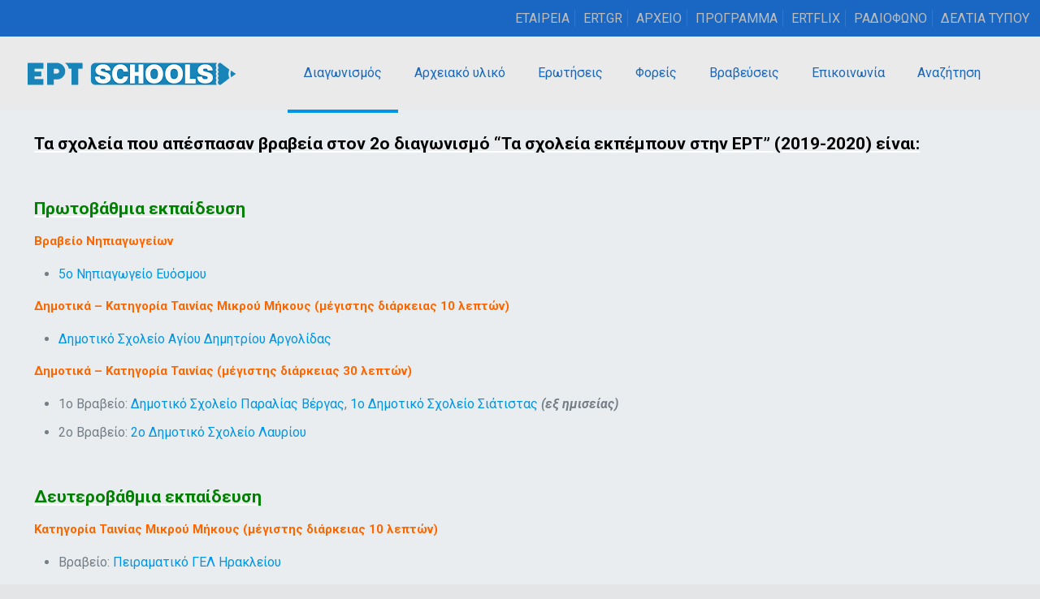

--- FILE ---
content_type: text/css
request_url: https://schools.ert.gr/qc/qc-ert.css?t=20191010
body_size: 991
content:
.qc-cmp-ui-container .qc-cmp-button {
  background-color: #d5eafe !important;
  border-color: #d5eafe !important;
}

.qc-cmp-ui-container .qc-cmp-button:hover {
  background-color: #c2bbc3 !important;
  border-color: #c2bbc3 !important; 
}

.qc-cmp-ui-container .qc-cmp-alt-action,
.qc-cmp-ui-container .qc-cmp-link {
  /*color: #60d2ff !important;*/
  color:#273f70 !important;
}

.qc-cmp-ui-container .qc-cmp-button {
  color: #273f70 !important;
}

.qc-cmp-ui-container .qc-cmp-button.qc-cmp-secondary-button {
  color: #fff !important;
}

.qc-cmp-ui-container .qc-cmp-button.qc-cmp-button.qc-cmp-secondary-button:hover {
  color: #ffffff !important;
}

.qc-cmp-ui-container .qc-cmp-button.qc-cmp-secondary-button {
  border-color: #d5eafe !important;
  background-color: transparent !important;
}

.qc-cmp-ui-container .qc-cmp-button.qc-cmp-secondary-button:hover {
  background-color: #c2bbc3 !important;
}

.qc-cmp-ui,
.qc-cmp-ui .qc-cmp-main-messaging,
.qc-cmp-ui .qc-cmp-messaging,
.qc-cmp-ui .qc-cmp-beta-messaging,
.qc-cmp-ui .qc-cmp-title,
.qc-cmp-ui .qc-cmp-sub-title,
.qc-cmp-ui .qc-cmp-purpose-info,
.qc-cmp-ui .qc-cmp-table,
.qc-cmp-ui .qc-cmp-table-header,
.qc-cmp-ui .qc-cmp-vendor-list,
.qc-cmp-ui .qc-cmp-vendor-list-title {
  color: #f3f3f3 !important;
}

.qc-cmp-ui a,
.qc-cmp-ui .qc-cmp-alt-action {
  color: #efe8f1 !important;
}

.qc-cmp-ui {
  /*background-color: rgba(63, 63, 63, 1) !important;*/
  background-color: #273f70!important;
}

.qc-cmp-ui-container .qc-cmp-publisher-purposes-table .qc-cmp-table-header {
  background-color: #5d5d5d !important;
}

.qc-cmp-ui-container .qc-cmp-publisher-purposes-table .qc-cmp-table-row {
  background-color: #777 !important;
}

.qc-cmp-ui-container .qc-cmp-ui {
  min-height: auto !important;
  pointer-events: all;
}

.qc-cmp-ui-container .qc-cmp-title {
  display: none !important
}

.qc-cmp-ui-container .qc-cmp-toggle {
 /*  background-color: #2e95d1 !important; */
  background-color: #273f70 !important;
  height: 18px!important;
}

.qc-cmp-ui-container .qc-cmp-toggle-off {
  background-color: #d86677 !important;
}

/* mobile */
@media screen and (max-width: 850px) {
  .qc-cmp-ui-content.qc-cmp-ui-content {
    padding: 10px 20px 10px !important;
  }
  .qc-cmp-buttons.qc-cmp-buttons {
    margin: 10px 0!important;
    padding: 0!important;

  }
  .qc-cmp-ui-container .qc-cmp-alt-buttons { /* padding-bottom: 20px!important; */}
  .qc-cmp-main-messaging.qc-cmp-main-messaging {
    padding: 0!important;
  }
  .qc-cmp-ui-container .qc-cmp-ui.qc-cmp-showing {
    /*position: fixed;
    bottom: 0;*/
  }
}

.qc-cmp-ui-container .qc-cmp-alt-buttons {
  margin: 0!important;
}

h4 {color:#fff!important;
font-weight:bold!important;
  text-decoration: underline;
}

#qcLogo{
	max-width: 50%;
	height:auto;
}

.qc-cmp-link-text {display:none!important;}

.qc-cmp-publisher-logo {
max-width:100px!important;}

.qc-cmp-purpose-description {color:#fff!important;}

.qc-cmp-toggle {border-color:#ffffff!important;}



html body.qc-cmp-ui-showing.qc-cmp-ui-showing {
  overflow: auto !important;
}

.qc-cmp-ui-content {
overflow-y:unset!important;
}

.qc-cmp-persistent-link {
background-color:#273f70!important;
}

.qc-cmp-close-icon {display:none!important;}

.qc-cmp-table-row {
background-color:#273f70!important;}

.qc-cmp-company-cell {
background-color:#273f70!important;}

.qc-cmp-toggle-cell {
background-color:#273f70!important;}

.qc-cmp-dropdown-cell{
background-color:#273f70!important;}

.qc-cmp-on-off-column {
background-color:#273f70!important;}

.qc-cmp-dropdown-column {
background-color:#273f70!important;}

.qc-cmp-vendor-info-content {
background-color:#273f70!important;}

.qc-cmp-enabled-cell {
background-color:#273f70!important;}

/* desktop */

  .qc-cmp-ui-container.qc-cmp-ui-container {
    background: transparent !important;
    bottom: 0!important;
    pointer-events: none;
  }

  /* for safari only */
  @media screen and (-webkit-min-device-pixel-ratio:0) {
    .qc-cmp-ui-showing .qc-cmp-ui-container.qc-cmp-ui-container { top:0!important;}
  }

 .qc-cmp-ui-content.qc-cmp-ui-content {
  padding: 10px 30px 20px !important;
}


--- FILE ---
content_type: application/javascript
request_url: https://schools.ert.gr/qc/qc-ert.js?t=20191010
body_size: 2530
content:
var elem = document.createElement('script');
elem.src = 'https://quantcast.mgr.consensu.org/cmp.js';
elem.async = true;
elem.type = "text/javascript";
var scpt = document.getElementsByTagName('script')[0];
scpt.parentNode.insertBefore(elem, scpt);

(function () {
  var gdprAppliesGlobally = false;
  function addFrame() {
    if (!window.frames['__cmpLocator']) {
      if (document.body) {
        var body = document.body,
          iframe = document.createElement('iframe');
        iframe.style = 'display:none';
        iframe.name = '__cmpLocator';
        body.appendChild(iframe);
      } else {
        // In the case where this stub is located in the head,
        // this allows us to inject the iframe more quickly than
        // relying on DOMContentLoaded or other events.
        setTimeout(addFrame, 5);
      }
    }
  }
  addFrame();
  function cmpMsgHandler(event) {
    var msgIsString = typeof event.data === "string";
    var json;
    if (msgIsString) {
      json = event.data.indexOf("__cmpCall") != -1 ? JSON.parse(event.data) : {};
    } else {
      json = event.data;
    }
    if (json.__cmpCall) {
      var i = json.__cmpCall;
      window.__cmp(i.command, i.parameter, function (retValue, success) {
        var returnMsg = {
          "__cmpReturn": {
            "returnValue": retValue,
            "success": success,
            "callId": i.callId
          }
        };
        event.source.postMessage(msgIsString ?
          JSON.stringify(returnMsg) : returnMsg, '*');
      });
    }
  }
  window.__cmp = function (c) {
    var b = arguments;
    if (!b.length) {
      return __cmp.a;
    }
    else if (b[0] === 'ping') {
      b[2]({
        "gdprAppliesGlobally": gdprAppliesGlobally,
        "cmpLoaded": false
      }, true);
    } else if (c == '__cmp')
      return false;
    else {
      if (typeof __cmp.a === 'undefined') {
        __cmp.a = [];
      }
      __cmp.a.push([].slice.apply(b));
    }
  }
  window.__cmp.gdprAppliesGlobally = gdprAppliesGlobally;
  window.__cmp.msgHandler = cmpMsgHandler;
  if (window.addEventListener) {
    window.addEventListener('message', cmpMsgHandler, false);
  }
  else {
    window.attachEvent('onmessage', cmpMsgHandler);
  }
})();
window.__cmp('init', {
  'Language': 'el',
  'Persistent Consent Link Label':'Ρυθμίσεις Απορρήτου',
  'Purpose Screen Enable All Button Text': 'Ενεργοποιηση ολων',  
  'Purpose Screen Vendor Link Text': 'Λίστα υπηρεσιών', 
  'Purpose Screen Cancel Button Text': 'Άκυρο',
  'Purpose Screen Save and Exit Button Text': 'Αποθηκευση και εξοδος',
  'Vendor Screen Title Text': 'Σεβόμαστε την ιδιωτικότητά σας',
  'Vendor Screen Body Text': 'Μπορείτε να ορίσετε προτιμήσεις συγκατάθεσης χωριστά για κάθε έναν από τους παρακάτω υπηρεσίες. Αναπτύξτε τη λίστα κάτω κάθε εταιρείας, για να διαπιστώσετε για ποιους σκοπούς χρησιμοποιεί τα δεδομένα, ώστε να κάνετε αντίστοιχα τις επιλογές σας. Σε ορισμένες περιπτώσεις, οι εταιρείες μπορεί να ενημερώνουν ότι χρησιμοποιούν τα δεδομένα σας χωρίς να ζητήσουν τη συγκατάθεσή σας, βάσει των έννομων συμφερόντων τους. Μπορείτε να κάνετε κλικ στις αντίστοιχες πολιτικές απορρήτου και να ζητήσετε να εξαιρεθείτε.',
  'Vendor Screen Accept All Button Text': 'Αποδοχη ολων',
  'Vendor Screen Reject All Button Text': 'Απορριψη ολων',
  'Vendor Screen Purposes Link Text': 'Επιστροφή στους σκοπούς',
  'Vendor Screen Cancel Button Text': 'Άκυρο',
  'Vendor Screen Save and Exit Button Text': 'Αποθηκευση και εξοδος',
   'Purpose Screen Body Text':'Μπορείτε να ορίσετε τις προτιμήσεις σας συγκατάθεσης και να προσδιορίσετε με ποιους τρόπους θέλετε να χρησιμοποιούνται τα δεδομένα σας σύμφωνα με τους παρακάτω σκοπούς. Μπορείτε να ορίσετε τις προτιμήσεις σας για εμάς, ανεξάρτητα από αυτές για τους τρίτους συνεργάτες μας. Κάθε σκοπός συνοδεύεται από μια περιγραφή, ώστε να γνωρίζετε με ποιους τρόπους χρησιμοποιούμε, εμείς και οι συνεργάτες μας, τα δεδομένα σας. <a href="http://www.ert.gr/privacy-notice-at-a-glance/"> <b> ΔΙΑΒΑΣΤΕ ΤΙΣ ΕΤΑΙΡΙΚΕΣ ΠΟΛΙΤΙΚΕΣ ΠΡΟΣΤΑΣΙΑΣ ΔΕΔΟΜΕΝΩΝ </b> </a> ',
   'Initial Screen Accept Button Text': 'ΑΠΟΔΟΧΗ',
 'Initial Screen Body Text': 'Ο ιστότοπος χρησιμοποιεί cookies για να μπορείτε να απολαμβάνετε την καλύτερη δυνατή εμπειρία κατά την πλοήγησή σας. Επιλέγοντας <b> ΑΠΟΔΟΧΗ</b>  συμφωνείτε να λαμβάνετε όλα τα cookies. Επιλέξτε <b> ΠΕΡΙΣΣΟΤΕΡΑ</b> αν θέλετε να αλλάξετε τις ρυθμίσεις σας.     <a href="http://www.ert.gr/privacy-notice-at-a-glance/"><b>  ΜΠΟΡΕΙΤΕ ΝΑ ΕΝΗΜΕΡΩΘΕΙΤΕ ΓΙΑ ΤΗΝ ΠΡΟΣΤΑΣΙΑ ΤΩΝ ΔΕΔΟΜΕΝΩΝ ΣΑΣ ΕΔΩ. </b> </a>',
 'Publisher Name': 'ΕΡΤ Α.Ε.',
  'Publisher Logo': 'http://www.ert.gr/wp-content/uploads/2016/05/ert-logo-57x271-00dd0dss.png',
  'Post Consent Page': 'http://www.ert.gr/privacy-notice/',
  'Consent Scope': 'global',
  'UI Layout': 'banner',
  'Publisher Vendor List URL': 'https://schools.ert.gr/.well-known/pubvendors.json',
  'Initial Screen Purpose Link Text': 'ΠΕΡΙΣΣΟΤΕΡΑ',
  'Min Days Between UI Displays': 5,
  'No Option': false,
  'Non-Consent Display Frequency': 1,
  'Default Value for Toggles': 'on',
});
